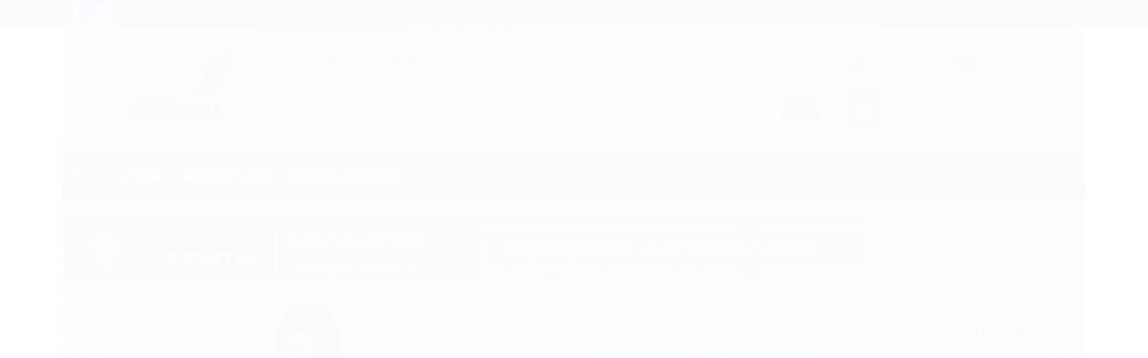

--- FILE ---
content_type: text/css
request_url: https://www.servital.com.br/avancado.css?v=20251031-091423
body_size: 202
content:
#cabecalho .conteiner .menu.superior { background: #006b6a; color: #ffffff; }
#cabecalho .conteiner .menu.superior .cor-secundaria { color: #ffffff; }


.menu li { padding: 0 10px; font-size: 10px;}

.fundo-secundario, .flex-control-paging li a:hover { background-color: #006b6a; }

.menu .nivel-dois, .menu .nivel-tres, .menu.lateral .nivel-um > li > a  {box-shadow: none; border-bottom: dashed 1px #006b6a;}

.menu .nivel-dois, .menu .nivel-tres, .menu.lateral .nivel-um > li > a:hover { background: #ffffff; color: #ffffff;}


.menu.lateral .cor-secundaria:hover { color: #ffffff;}

.sugestoes { display: none; }

#rodape .institucional { background-image: none; }

.pagamento-selos { background: #EEEEEE; }

#rodape .redes-sociais { background: #ffffff; }

.canais-contato ul li span {display:none;}

--- FILE ---
content_type: text/plain
request_url: https://www.google-analytics.com/j/collect?v=1&_v=j102&a=2101984543&t=pageview&_s=1&dl=https%3A%2F%2Fwww.servital.com.br%2Fjaqueta-termica-masculina-para-neve-puffer-raise-snow-heat-holders-impermeavel&ul=en-us%40posix&dt=Jaqueta%20T%C3%A9rmica%20Masculina%20imperme%C3%A1vel%20para%20neve%20puffer%20RAISE%20SNOW%20-%20m.%20-%20Ortopedia%20Servital&sr=1280x720&vp=1280x720&_u=YGBAgAABAAAAACAAI~&jid=548215602&gjid=1236487860&cid=1314252399.1762029879&tid=UA-234929103-1&_gid=590860562.1762029879&_slc=1&z=1114003039
body_size: -451
content:
2,cG-KF0DFN7PS5